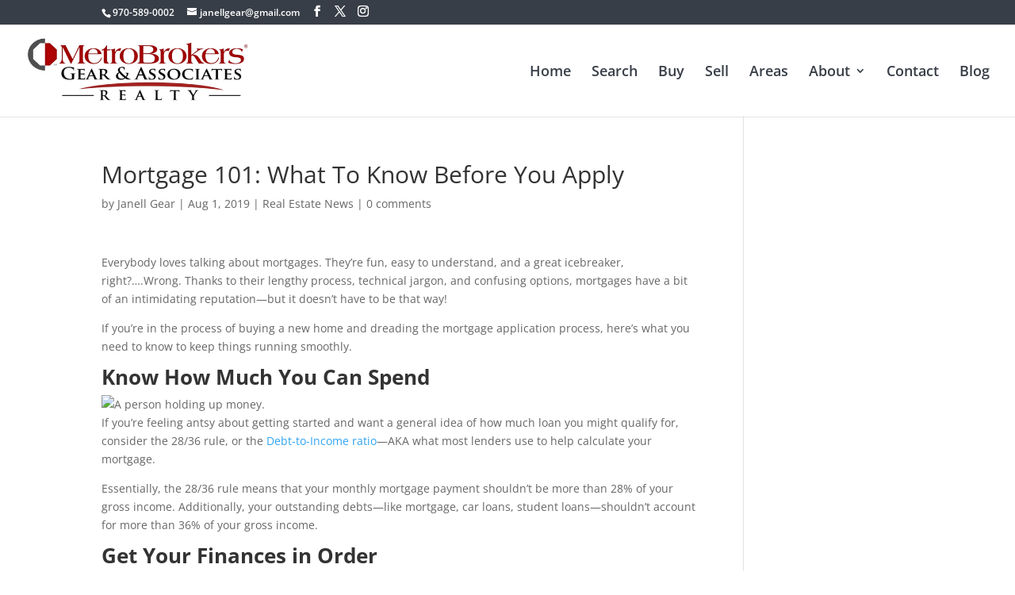

--- FILE ---
content_type: text/css
request_url: https://janellgear.com/wp-content/themes/bci-Divi/style.css?ver=4.27.5
body_size: -324
content:
/*!
Theme Name: BCI Divi child theme
Theme URI: https://bcimedia.com/
Template: Divi
Version: 1.0.0
Description: Functions and SCSS ontop of Divi theme.
Author: BCI Media Design & Development Team
Author URI: https://bcimedia.com
*/



--- FILE ---
content_type: text/plain
request_url: https://www.google-analytics.com/j/collect?v=1&_v=j102&a=948415229&t=pageview&_s=1&dl=https%3A%2F%2Fjanellgear.com%2Fmortgage-101-what-to-know-before-you-apply%2F&ul=en-us%40posix&dt=Mortgage%20101%3A%20What%20To%20Know%20Before%20You%20Apply%20%7C%20Janell%20Gear%20%25&sr=1280x720&vp=1280x720&_u=IGBAgEABAAAAACAAI~&jid=1553701711&gjid=1149402130&cid=425009090.1768854426&tid=UA-99327341-1&_gid=1595612111.1768854426&_slc=1&z=1402102145
body_size: -450
content:
2,cG-CMVM7YP18T